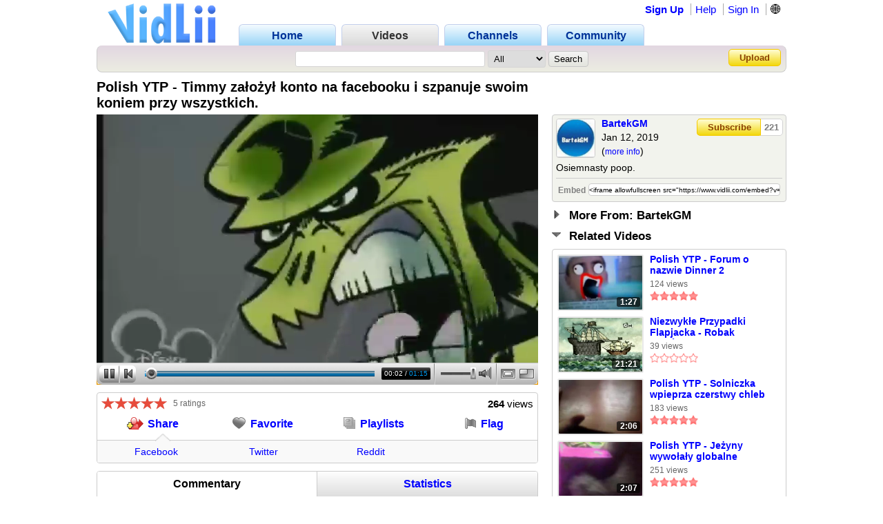

--- FILE ---
content_type: text/html; charset=UTF-8
request_url: https://www.vidlii.com/watch?v=g4rfXMKi2pE
body_size: 16645
content:
<!doctype html>
<html lang="en">
    <head>
        <link rel="shortcut icon" href="/img/favicon.png" type="image/png">
<meta charset="utf-8">

    <title>Polish YTP - Timmy założył konto na facebooku i szpanuje swoim koniem przy wszystkich. - VidLii</title>

<meta http-equiv="X-UA-Compatible" content="IE=edge">

<link rel="apple-touch-icon" href="/img/vl_app.png">

<meta name="description" content="Osiemnasty poop.">
<meta name="keywords" content="video, sharing, camera, upload, social, friends">

<meta property="og:site_name" content="VidLii">
<meta property="og:url" content="https://www.vidlii.com/watch?v=g4rfXMKi2pE">


<meta name="msapplication-tap-highlight" content="no">

<link rel="stylesheet" type="text/css" href="/css/m.css?25">


<script src="/js/libs/jquery-3.5.1.min.js"></script>

    <meta property="datePublished" content="2019-01-12">

    <meta property="og:type" content="video">
    <meta property="og:video:url" content="/embed?v=g4rfXMKi2pE&a=0">
    <meta property="og:video:secure_url" content="/embed?v=g4rfXMKi2pE&a=0">
    <meta property="og:video:type" content="video/mp4">
    <meta property="og:video:width" content="640">
    <meta property="og:video:height" content="360">

    <meta property="video:duration" content="76">

    <meta property="twitter:card" content="player" />
    <meta property="twitter:title" content="Polish YTP - Timmy założył konto na facebooku i szpanuje swoim koniem przy wszystkich. - VidLii" />
    <meta property="twitter:site" content="@VidLii" />
    <meta property="twitter:description" content="Osiemnasty poop." />
    <meta property="twitter:player" content="https://www.vidlii.com/embed?v=g4rfXMKi2pE&a=0" />
    <meta property="twitter:player:width" content="640" />
    <meta property="twitter:player:height" content="360" />
    <meta property="twitter:image" content="https://www.vidlii.com/usfi/thmp/g4rfXMKi2pE.jpg" />


		            <script src="/vlPlayer/main19.js?20251210"></script>
            <script>swfobject.registerObject("flPlayer", "9.0.0");</script>
            <script>window.vlpv = 20251210;</script>
			    <link rel="stylesheet" href="/js/libs/rateyo/2.3.4/jquery.rateyo.min.css">
    <script src="/js/libs/rateyo/2.3.4/jquery.rateyo.min.js"></script>





                <script src="/vlPlayer/main19.js?20251210"></script>
        <script>swfobject.registerObject("flPlayer", "9.0.0");</script>
        <script>window.vlpv = 20251210;</script>
        </head>
    <body>
                        <div class="wrapper">
            <header class="n_head" id="">
    <div class="pr_hd_wrapper">
        <a href="/"><img src="/img/Vidlii6.png" alt="VidLii" title="VidLii - Display yourself." id="hd_vidlii"></a>
        <nav>
            <ul>
                <a href="/"><li>Home</li></a>
                <a href="/videos"id="pr_sel"><li>Videos</li></a>
                <a href="/channels"><li>Channels</li></a>
                <a href="/community"><li>Community</li></a>
            </ul>
        </nav>
        <nav id="sm_nav">
                            <a href="/register">Sign Up</a>
                <a href="/help">Help</a>
                <a href="/login?next=%2Fwatch%3Fv%3Dg4rfXMKi2pE">Sign In</a>
                <div id="login_modal">
                    <form action="/login?next=%2Fwatch%3Fv%3Dg4rfXMKi2pE" method="POST">
                        <input type="text" name="username" class="search_bar" placeholder="Username/E-Mail">
                        <input type="password" name="password" class="search_bar" placeholder="Your Password">
                        <input type="submit" name="submit_login" class="search_button" value="Sign In">
                        <div class="forgot_pass"><a href="/forgot_password">Forgot Password?</a></div>
                    </form>
                </div>
            
            <form
                method="POST"
                action="/change_language?next=%2Fwatch%3Fv%3Dg4rfXMKi2pE"
                class="language-toggle-container"
            >
                <label>
                    <input type="checkbox" class="language-toggle" />
                    <span class="header-nav-item" style="cursor:pointer">🌐</span>
                    <span class="language-modal">
                                                                            <label class="language-modal-choice-container">
                                <input
                                        type="radio"
                                        name="lang"
                                        value="en-us"
                                        checked                                        onchange="this.form.submit()"
                                />
                                <span class="language-modal-choice">🇺🇸 English (US)</span>
                            </label>
                                                    <label class="language-modal-choice-container">
                                <input
                                        type="radio"
                                        name="lang"
                                        value="es-es"
                                                                                onchange="this.form.submit()"
                                />
                                <span class="language-modal-choice">🇪🇸 Español (ES)</span>
                            </label>
                                                    <label class="language-modal-choice-container">
                                <input
                                        type="radio"
                                        name="lang"
                                        value="fr-fr"
                                                                                onchange="this.form.submit()"
                                />
                                <span class="language-modal-choice">🇫🇷 Français (FR)</span>
                            </label>
                                                    <label class="language-modal-choice-container">
                                <input
                                        type="radio"
                                        name="lang"
                                        value="it-it"
                                                                                onchange="this.form.submit()"
                                />
                                <span class="language-modal-choice">🇮🇹 Italiano (IT)</span>
                            </label>
                                                    <label class="language-modal-choice-container">
                                <input
                                        type="radio"
                                        name="lang"
                                        value="zh-tw"
                                                                                onchange="this.form.submit()"
                                />
                                <span class="language-modal-choice">🇹🇼 中文 (TW)</span>
                            </label>
                                                    <label class="language-modal-choice-container">
                                <input
                                        type="radio"
                                        name="lang"
                                        value="ja-jp"
                                                                                onchange="this.form.submit()"
                                />
                                <span class="language-modal-choice">🇯🇵 日本語 (JP)</span>
                            </label>
                                                <noscript>
                            <br/>
                            <input type="submit" />
                        </noscript>
                    </span>
                </label>
            </form>

                    </nav>
        <div class="pr_hd_bar">
            <form action="/results" method="GET">
                <input type="search" name="q" class="search_bar" maxlength="256" autofocus>
                <select name="f">
    <option value="All">All</option>
    <option value="1">Videos</option>
    <option value="2">Members</option>
</select>                <input type="submit" class="search_button" value="Search">
            </form>
            <a href="/upload" class="yel_btn">Upload</a>
        </div>
    </div>
</header>

            <main class="bottom_wrapper">
                <script>
	function getCookie(name) {
		var value = "; " + document.cookie;
		var parts = value.split("; " + name + "=");
		if (parts.length == 2) return parts.pop().split(";").shift();
	}
	
	function expandPlayer() {
		var cook = getCookie("cp2");
		cook = (cook == "" ? ["1","0"] : cook.split(","));
		
		$("#vtbl").toggleClass("expanded");
		cook[1] = $("#vtbl").hasClass("expanded") ? "1" : "0";
		
		var CookieDate = new Date;
		CookieDate.setFullYear(CookieDate.getFullYear() + 10);
		document.cookie = 'cp2='+cook.join(",")+'; expires=' + CookieDate.toGMTString( ) + ';';
		$(".vlPlayer").toggleClass("expanded");
	}
	
	var videoInfo = {
		expand: expandPlayer,
		complete: function() {
			expandPlayer();
			expandPlayer();
		},
		ended: function() {
					}
	};
</script>

<style>
	#vtbl_pl,
	#vtbl_actions,
	#vtbl_desc {
		display:inline-block;
		vertical-align:top;
	}
	
	#vtbl_pl,
	#vtbl_actions {
		width:640px;
		margin-right:20px;
		overflow:hidden;
	}
	
	#vtbl_pl {
		height:360px;
	}
	
	#vtbl_desc {
		width:340px;
		float:right;
	}
	
	#vtbl.expanded #vtbl_pl {
		width:1000px;
		height:563px;
		margin-right:0;
	}
	
	#vtbl.expanded #vtbl_desc {
		margin-top:11px;
	}
</style>

<div class="w_title">
    <h1>Polish YTP - Timmy założył konto na facebooku i szpanuje swoim koniem przy wszystkich.</h1>
</div>

<div id="vtbl">
    <div id="vtbl_pl" style="display: none">
        
    <script id="heightAdjust">
        if (!window.videoInfo)
            var videoInfo = {};

        function adjustHeight(n) {
            var height;
            var par = $("#heightAdjust").parent();
            if (par[0].style.height) {
                height = par.height();
                par.height(height+n);
            }
        }

        // Easier way of setting cookies
        function setCookie(name, value) {
            var CookieDate = new Date;
            CookieDate.setFullYear(CookieDate.getFullYear() + 10);
            document.cookie = name+'='+value+'; expires=' + CookieDate.toGMTString( ) + '; path=/';
        }

        // Easier way of getting cookies
        function getCookie(cname) {
            var name = cname + "=";
            var decodedCookie = decodeURIComponent(document.cookie);
            var ca = decodedCookie.split(';');
            for(var i = 0; i <ca.length; i++) {
                var c = ca[i];
                while (c.charAt(0) == ' ') {
                    c = c.substring(1);
                }
                if (c.indexOf(name) == 0) {
                    return c.substring(name.length, c.length);
                }
            }
            return "";
        }

        function getTimeHash() {
            var h = 0;
            var st = 0;

            if ((h = window.location.href.indexOf("#t=")) >= 0) {
                st = window.location.href.substr(h+3);
                return parseInt(st);
            }

            return 0;
        }

        var vlpColors = "teal,white";
        vlpColors = vlpColors.split(",");

                        var viValues = {
            variable: "vlp",
            src: "/usfi/v/g4rfXMKi2pE.iftWrBZAkXsBekKTGxL7UWnB0tasJMLDgLUbAbspOSPVSaBH6gRolnYc1oodeoi0lKUI8gce0bTAEr7S.mp4",
            hdsrc: "null",
            img: "/usfi/prvw/g4rfXMKi2pE.jpg",
            url: "g4rfXMKi2pE",
            duration: 76,
            autoplay: true,
            skin: "2007HD",
            btcolor: vlpColors[0],
            bgcolor: vlpColors[1],
            adjust: true,
            start: getTimeHash()
        };

        for (var i in viValues) {
            if (videoInfo[i] === void(0)) {
                videoInfo[i] = viValues[i];
            }
        }
            </script>
						<!-- VidLii HTML5/Flash Player -->
			<div class="vlPlayer">
				<script>
					window[videoInfo.variable] = new VLPlayer({
						id: videoInfo.id,
						src: videoInfo.src,
						hdsrc: null,
						preview: videoInfo.img,
						videoUrl: window.location.origin+"/watch?v="+videoInfo.url,
						duration: videoInfo.duration,
						autoplay: videoInfo.autoplay,
						skin: "/vlPlayer/skins/"+videoInfo.skin,
						adjust: videoInfo.adjust,
						btcolor: videoInfo.btcolor,
						bgcolor: videoInfo.bgcolor,
						start: videoInfo.start,
						expand: videoInfo.expand,
						complete: videoInfo.complete,
						ended: videoInfo.ended
					});

					$(document).ready(function() {
					    let vlpCheckTries = 25;
                        let vlpCheckInterval;

                        vlpCheckInterval = setInterval(function() {
                            vlpCheckTries--;
                            if (vlpCheckTries <= 0) {
                                clearInterval(vlpCheckInterval);
                                return;
                            }

                            if (typeof vlp === 'undefined' && vlp.video && vlp.video.length > 0 && document.getElementsByClassName('vlPreview').length > 0) {
                                return;
                            }

                            clearInterval(vlpCheckInterval);
                            let video = /** @type {HTMLVideoElement} */ (vlp.video[0]);
                            let nextRetryDelayMs = 0;

                            function retry() {
                                console.log('Retrying video load');

                                if (!video.src || video.played.length > 0 || video.readyState >= 4) {
                                    return;
                                }

                                let vidCurTime = video.currentTime;
                                video.src = video.src;
                                video.currentTime = vidCurTime;

                                nextRetryDelayMs += 250;

                                video.play()
                                    .then(function() {
                                        vlp.play();
                                    })
                                    .catch(function() {
                                        vlp.pause();
                                    })
                                    .finally(function() {
                                        if (video.readyState < 4 && video.played.length === 0) {
                                            setTimeout(retry, nextRetryDelayMs);
                                        }
                                    });
                            }

                            video.addEventListener('error', function(e) {
                                setTimeout(retry, nextRetryDelayMs);
                            });

                            // Retry if still loading after a period of time.
                            setTimeout(function() {
                                // Is it still loading?
                                if (video.readyState < 4) {
                                    retry();
                                }
                            }, 2000);
                        }, 250);
					});
					
					$(window).on('hashchange', function() {
						var t = getTimeHash();
						vlp.play();
						vlp.seek(t);
						$(window).scrollTop(0);
					});
				</script>
			</div>
			    </div>

            <noscript>
            <div id="noscript-player">
                <video id="noscript-player-video" src="/usfi/v/g4rfXMKi2pE.iftWrBZAkXsBekKTGxL7UWnB0tasJMLDgLUbAbspOSPVSaBH6gRolnYc1oodeoi0lKUI8gce0bTAEr7S.mp4" controls autoplay></video>
                            </div>
        </noscript>
    
    <div id="vtbl_desc">
						
                        

<div class="wt_des" style="">
    <div>
        <a class="user-avatar" href="/user/BartekGM" target=""><img src="/usfi/avt/Vo4tO3mamy6.jpg" width="55" height="55" class="avt2 " alt="BartekGM"></a>        <div class="wt_person">
            <a href="/user/BartekGM">BartekGM</a>
            <br>
            Jan 12, 2019            <br>
            (<a href="javascript:void(0)" id="show_more">more info</a>)
        </div>
        <div id="subsbtns">
                                                <a href="javascript:void(0)" class="yel_btn" onclick='alert("You must be logged in to subscribe!")'>Subscribe</a>                            
            <a href="/user/BartekGM/subscribers" class="yel_btn">
                221            </a>
        </div>
    </div>
    <div class="cl"></div>
    <div id="des_text" style="max-height:84px">
                    Osiemnasty poop.            </div>
    <div id="des_info" class="hddn">
        <div>
            <div>Category: </div>
            <div>
                <a href="/videos?c=1&o=re&t=2">Film &amp; Animation</a>
            </div>
        </div>
        <div class="cl"></div>
                    <div>
                <div>Tags:</div>
                <div style="width: 281px">
                                            <a href="/results?q=polish">polish</a>
                                            <a href="/results?q=+youtube"> youtube</a>
                                            <a href="/results?q=+poop"> poop</a>
                                            <a href="/results?q=+plytp"> plytp</a>
                                            <a href="/results?q=+pytp"> pytp</a>
                                            <a href="/results?q=+ytp"> ytp</a>
                                            <a href="/results?q=+polska"> polska</a>
                                            <a href="/results?q=+PL"> PL</a>
                                            <a href="/results?q=+wr%C3%B3%C5%BCkowie"> wróżkowie</a>
                                            <a href="/results?q=+chrzestni"> chrzestni</a>
                                            <a href="/results?q=+przygody"> przygody</a>
                                            <a href="/results?q=+timmiego"> timmiego</a>
                                            <a href="/results?q=+timmy"> timmy</a>
                                            <a href="/results?q=+disney"> disney</a>
                                            <a href="/results?q=+channel"> channel</a>
                                            <a href="/results?q=+pewnie"> pewnie</a>
                                            <a href="/results?q=+jerzy"> jerzy</a>
                                    </div>
            </div>
            </div>
    <div>
        <table>
            <tr>
                <td align="right"><label for="em">Embed</label></td>
                <td>
                    <input type="text" id="em" onclick="$(this).select()" readonly value='<iframe allowfullscreen src="https://www.vidlii.com/embed?v=g4rfXMKi2pE&a=0" frameborder="0" width="640" height="360"></iframe>'>
                </td>
            </tr>
        </table>
    </div>
</div>



						<div class="u_sct" style="margin:0 0 10px">
				<img src="/img/clp00.png">
				<span class="u_sct_hd" style="font-size: 17px;position:relative;top:1px;left:5px">More From: BartekGM</span>
			</div>
			<div class="w_videos" style="display:none">
				<div>
											<div>
                            <div class="th">
                                <div class="th_t">8:29</div>
                                <a href="/watch?v=BVjKIORMFF1"><img class="vid_th" src="/usfi/thmp/BVjKIORMFF1.jpg" alt="Najgorsze Gry Wszechczasów - Manhattan Chase (Odcinek 38)" title="Najgorsze Gry Wszechczasów - Manhattan Chase (Odcinek 38)" width="121" height="78"></a>
                            </div>
							<div>
								<a href="/watch?v=BVjKIORMFF1" class="ln2">Najgorsze Gry Wszechczasów - Manhattan Chase (Odcinek 38)</a>
								<span class="vw s">80 views</span><br>
								<img src='/img/full_star.png' width='14' height='14'><img src='/img/full_star.png' width='14' height='14'><img src='/img/full_star.png' width='14' height='14'><img src='/img/full_star.png' width='14' height='14'><img src='/img/full_star.png' width='14' height='14'>							</div>
						</div>
											<div>
                            <div class="th">
                                <div class="th_t">2:07</div>
                                <a href="/watch?v=bJqKx-uFeN7"><img class="vid_th" src="/usfi/thmp/bJqKx-uFeN7.jpg" alt="Polish YTP - Jeżyny wywołały globalne ocieplenie!" title="Polish YTP - Jeżyny wywołały globalne ocieplenie!" width="121" height="78"></a>
                            </div>
							<div>
								<a href="/watch?v=bJqKx-uFeN7" class="ln2">Polish YTP - Jeżyny wywołały globalne ocieplenie!</a>
								<span class="vw s">251 views</span><br>
								<img src='/img/full_star.png' width='14' height='14'><img src='/img/full_star.png' width='14' height='14'><img src='/img/full_star.png' width='14' height='14'><img src='/img/full_star.png' width='14' height='14'><img src='/img/full_star.png' width='14' height='14'>							</div>
						</div>
											<div>
                            <div class="th">
                                <div class="th_t">2:11</div>
                                <a href="/watch?v=kGyFeAFLyIB"><img class="vid_th" src="/usfi/thmp/kGyFeAFLyIB.jpg" alt="Polish YTP - Kosiarka na baterię sprzedaje brokuły" title="Polish YTP - Kosiarka na baterię sprzedaje brokuły" width="121" height="78"></a>
                            </div>
							<div>
								<a href="/watch?v=kGyFeAFLyIB" class="ln2">Polish YTP - Kosiarka na baterię sprzedaje brokuły</a>
								<span class="vw s">210 views</span><br>
								<img src='/img/full_star.png' width='14' height='14'><img src='/img/full_star.png' width='14' height='14'><img src='/img/full_star.png' width='14' height='14'><img src='/img/full_star.png' width='14' height='14'><img src='/img/full_star.png' width='14' height='14'>							</div>
						</div>
											<div>
                            <div class="th">
                                <div class="th_t">2:06</div>
                                <a href="/watch?v=bbKRip8m3R8"><img class="vid_th" src="/usfi/thmp/bbKRip8m3R8.jpg" alt="Polish YTP - Solniczka wpieprza czerstwy chleb" title="Polish YTP - Solniczka wpieprza czerstwy chleb" width="121" height="78"></a>
                            </div>
							<div>
								<a href="/watch?v=bbKRip8m3R8" class="ln2">Polish YTP - Solniczka wpieprza czerstwy chleb</a>
								<span class="vw s">183 views</span><br>
								<img src='/img/full_star.png' width='14' height='14'><img src='/img/full_star.png' width='14' height='14'><img src='/img/full_star.png' width='14' height='14'><img src='/img/full_star.png' width='14' height='14'><img src='/img/full_star.png' width='14' height='14'>							</div>
						</div>
											<div>
                            <div class="th">
                                <div class="th_t">1:06</div>
                                <a href="/watch?v=7Yh4TIy6-Xr"><img class="vid_th" src="/usfi/thmp/7Yh4TIy6-Xr.jpg" alt="Polish YTP - Masło wpadło w ciąże z margaryną" title="Polish YTP - Masło wpadło w ciąże z margaryną" width="121" height="78"></a>
                            </div>
							<div>
								<a href="/watch?v=7Yh4TIy6-Xr" class="ln2">Polish YTP - Masło wpadło w ciąże z margaryną</a>
								<span class="vw s">138 views</span><br>
								<img src='/img/full_star.png' width='14' height='14'><img src='/img/full_star.png' width='14' height='14'><img src='/img/full_star.png' width='14' height='14'><img src='/img/full_star.png' width='14' height='14'><img src='/img/full_star.png' width='14' height='14'>							</div>
						</div>
											<div>
                            <div class="th">
                                <div class="th_t">0:31</div>
                                <a href="/watch?v=E3-aGw1fji6"><img class="vid_th" src="/usfi/thmp/E3-aGw1fji6.jpg" alt="Polish YTP - Heavy zjadł za dużo ruskich pierogów i zaczął mówić po polsku" title="Polish YTP - Heavy zjadł za dużo ruskich pierogów i zaczął mówić po polsku" width="121" height="78"></a>
                            </div>
							<div>
								<a href="/watch?v=E3-aGw1fji6" class="ln2">Polish YTP - Heavy zjadł za dużo ruskich pierogów i zaczął mówić po polsku</a>
								<span class="vw s">205 views</span><br>
								<img src='/img/full_star.png' width='14' height='14'><img src='/img/full_star.png' width='14' height='14'><img src='/img/full_star.png' width='14' height='14'><img src='/img/full_star.png' width='14' height='14'><img src='/img/full_star.png' width='14' height='14'>							</div>
						</div>
											<div>
                            <div class="th">
                                <div class="th_t">1:02</div>
                                <a href="/watch?v=YM049PCokAh"><img class="vid_th" src="/usfi/thmp/YM049PCokAh.jpg" alt="Polish YTP - CMCZeo chce sobie kupić piwo jako prezent na święta" title="Polish YTP - CMCZeo chce sobie kupić piwo jako prezent na święta" width="121" height="78"></a>
                            </div>
							<div>
								<a href="/watch?v=YM049PCokAh" class="ln2">Polish YTP - CMCZeo chce sobie kupić piwo jako prezent na święta</a>
								<span class="vw s">167 views</span><br>
								<img src='/img/full_star.png' width='14' height='14'><img src='/img/full_star.png' width='14' height='14'><img src='/img/full_star.png' width='14' height='14'><img src='/img/full_star.png' width='14' height='14'><img src='/img/full_star.png' width='14' height='14'>							</div>
						</div>
											<div>
                            <div class="th">
                                <div class="th_t">0:40</div>
                                <a href="/watch?v=T2tP4IqnzIO"><img class="vid_th" src="/usfi/thmp/T2tP4IqnzIO.jpg" alt="Pindol jest hardkorem" title="Pindol jest hardkorem" width="121" height="78"></a>
                            </div>
							<div>
								<a href="/watch?v=T2tP4IqnzIO" class="ln2">Pindol jest hardkorem</a>
								<span class="vw s">166 views</span><br>
								<img src='/img/full_star.png' width='14' height='14'><img src='/img/full_star.png' width='14' height='14'><img src='/img/full_star.png' width='14' height='14'><img src='/img/full_star.png' width='14' height='14'><img src='/img/full_star.png' width='14' height='14'>							</div>
						</div>
											<div>
                            <div class="th">
                                <div class="th_t">1:12</div>
                                <a href="/watch?v=fLa1o-Ir2bf"><img class="vid_th" src="/usfi/thmp/fLa1o-Ir2bf.jpg" alt="PLYTP - Amerykański smok próbuje zostać lekarzem podczas poszukiwania sensu w tym chorym poopie" title="PLYTP - Amerykański smok próbuje zostać lekarzem podczas poszukiwania sensu w tym chorym poopie" width="121" height="78"></a>
                            </div>
							<div>
								<a href="/watch?v=fLa1o-Ir2bf" class="ln2">PLYTP - Amerykański smok próbuje zostać lekarzem podczas poszukiwania sensu w tym chorym poopie</a>
								<span class="vw s">122 views</span><br>
								<img src='/img/full_star.png' width='14' height='14'><img src='/img/full_star.png' width='14' height='14'><img src='/img/full_star.png' width='14' height='14'><img src='/img/full_star.png' width='14' height='14'><img src='/img/full_star.png' width='14' height='14'>							</div>
						</div>
											<div>
                            <div class="th">
                                <div class="th_t">1:02</div>
                                <a href="/watch?v=nOUD2tgiXMs"><img class="vid_th" src="/usfi/thmp/nOUD2tgiXMs.jpg" alt="Short Polish YouTube Poop - Rivales udaje rolnika podczas walki z n00bami" title="Short Polish YouTube Poop - Rivales udaje rolnika podczas walki z n00bami" width="121" height="78"></a>
                            </div>
							<div>
								<a href="/watch?v=nOUD2tgiXMs" class="ln2">Short Polish YouTube Poop - Rivales udaje rolnika podczas walki z n00bami</a>
								<span class="vw s">76 views</span><br>
								<img src='/img/full_star.png' width='14' height='14'><img src='/img/full_star.png' width='14' height='14'><img src='/img/full_star.png' width='14' height='14'><img src='/img/full_star.png' width='14' height='14'><img src='/img/full_star.png' width='14' height='14'>							</div>
						</div>
											<div>
                            <div class="th">
                                <div class="th_t">1:11</div>
                                <a href="/watch?v=HEbCwCEo-Ej"><img class="vid_th" src="/usfi/thmp/HEbCwCEo-Ej.jpg" alt="Polish YouTube Poop - Ferb chce zostać hardkorem" title="Polish YouTube Poop - Ferb chce zostać hardkorem" width="121" height="78"></a>
                            </div>
							<div>
								<a href="/watch?v=HEbCwCEo-Ej" class="ln2">Polish YouTube Poop - Ferb chce zostać hardkorem</a>
								<span class="vw s">215 views</span><br>
								<img src='/img/full_star.png' width='14' height='14'><img src='/img/full_star.png' width='14' height='14'><img src='/img/full_star.png' width='14' height='14'><img src='/img/full_star.png' width='14' height='14'><img src='/img/full_star.png' width='14' height='14'>							</div>
						</div>
											<div>
                            <div class="th">
                                <div class="th_t">1:49</div>
                                <a href="/watch?v=wPN8_145YlK"><img class="vid_th" src="/usfi/thmp/wPN8_145YlK.jpg" alt="Polish YTP - Pawelzondzi vs Mach240390" title="Polish YTP - Pawelzondzi vs Mach240390" width="121" height="78"></a>
                            </div>
							<div>
								<a href="/watch?v=wPN8_145YlK" class="ln2">Polish YTP - Pawelzondzi vs Mach240390</a>
								<span class="vw s">131 views</span><br>
								<img src='/img/full_star.png' width='14' height='14'><img src='/img/full_star.png' width='14' height='14'><img src='/img/full_star.png' width='14' height='14'><img src='/img/full_star.png' width='14' height='14'><img src='/img/full_star.png' width='14' height='14'>							</div>
						</div>
											<div>
                            <div class="th">
                                <div class="th_t">1:27</div>
                                <a href="/watch?v=3oG_uBPO0PY"><img class="vid_th" src="/usfi/thmp/3oG_uBPO0PY.jpg" alt="Polish YTP - Forum o nazwie Dinner 2" title="Polish YTP - Forum o nazwie Dinner 2" width="121" height="78"></a>
                            </div>
							<div>
								<a href="/watch?v=3oG_uBPO0PY" class="ln2">Polish YTP - Forum o nazwie Dinner 2</a>
								<span class="vw s">124 views</span><br>
								<img src='/img/full_star.png' width='14' height='14'><img src='/img/full_star.png' width='14' height='14'><img src='/img/full_star.png' width='14' height='14'><img src='/img/full_star.png' width='14' height='14'><img src='/img/full_star.png' width='14' height='14'>							</div>
						</div>
											<div>
                            <div class="th">
                                <div class="th_t">2:18</div>
                                <a href="/watch?v=uyi4z_mcl5y"><img class="vid_th" src="/usfi/thmp/uyi4z_mcl5y.jpg" alt="Polish YTP - Forum o nazwie Dinner" title="Polish YTP - Forum o nazwie Dinner" width="121" height="78"></a>
                            </div>
							<div>
								<a href="/watch?v=uyi4z_mcl5y" class="ln2">Polish YTP - Forum o nazwie Dinner</a>
								<span class="vw s">83 views</span><br>
								<img src='/img/full_star.png' width='14' height='14'><img src='/img/full_star.png' width='14' height='14'><img src='/img/full_star.png' width='14' height='14'><img src='/img/full_star.png' width='14' height='14'><img src='/img/full_star.png' width='14' height='14'>							</div>
						</div>
											<div>
                            <div class="th">
                                <div class="th_t">1:51</div>
                                <a href="/watch?v=M3oEjViH-DG"><img class="vid_th" src="/usfi/thmp/M3oEjViH-DG.jpg" alt="Polish YouTube Poop - Mah Boi in your face [for materatzowy]" title="Polish YouTube Poop - Mah Boi in your face [for materatzowy]" width="121" height="78"></a>
                            </div>
							<div>
								<a href="/watch?v=M3oEjViH-DG" class="ln2">Polish YouTube Poop - Mah Boi in your face [for materatzowy]</a>
								<span class="vw s">125 views</span><br>
								<img src='/img/full_star.png' width='14' height='14'><img src='/img/full_star.png' width='14' height='14'><img src='/img/full_star.png' width='14' height='14'><img src='/img/full_star.png' width='14' height='14'><img src='/img/full_star.png' width='14' height='14'>							</div>
						</div>
											<div>
                            <div class="th">
                                <div class="th_t">3:27</div>
                                <a href="/watch?v=QuU_N45U05n"><img class="vid_th" src="/usfi/thmp/QuU_N45U05n.jpg" alt="Brenda i pan Whiskers vs. WEEGEE" title="Brenda i pan Whiskers vs. WEEGEE" width="121" height="78"></a>
                            </div>
							<div>
								<a href="/watch?v=QuU_N45U05n" class="ln2">Brenda i pan Whiskers vs. WEEGEE</a>
								<span class="vw s">177 views</span><br>
								<img src='/img/full_star.png' width='14' height='14'><img src='/img/full_star.png' width='14' height='14'><img src='/img/full_star.png' width='14' height='14'><img src='/img/full_star.png' width='14' height='14'><img src='/img/full_star.png' width='14' height='14'>							</div>
						</div>
											<div>
                            <div class="th">
                                <div class="th_t">12:35</div>
                                <a href="/watch?v=rcfsV3hHC1V"><img class="vid_th" src="/usfi/thmp/rcfsV3hHC1V.jpg" alt="Najgorsze Gry Wszechczasów - Lula 3D (Odcinek 69)" title="Najgorsze Gry Wszechczasów - Lula 3D (Odcinek 69)" width="121" height="78"></a>
                            </div>
							<div>
								<a href="/watch?v=rcfsV3hHC1V" class="ln2">Najgorsze Gry Wszechczasów - Lula 3D (Odcinek 69)</a>
								<span class="vw s">1,291 views</span><br>
								<img src='/img/full_star.png' width='14' height='14'><img src='/img/full_star.png' width='14' height='14'><img src='/img/full_star.png' width='14' height='14'><img src='/img/full_star.png' width='14' height='14'><img src='/img/full_star.png' width='14' height='14'>							</div>
						</div>
											<div>
                            <div class="th">
                                <div class="th_t">1:14</div>
                                <a href="/watch?v=uRNvB_vpF_c"><img class="vid_th" src="/usfi/thmp/uRNvB_vpF_c.jpg" alt="Polish YouTube Poop - Szatan Zjada Przeterminowane Kotlety Schabowe" title="Polish YouTube Poop - Szatan Zjada Przeterminowane Kotlety Schabowe" width="121" height="78"></a>
                            </div>
							<div>
								<a href="/watch?v=uRNvB_vpF_c" class="ln2">Polish YouTube Poop - Szatan Zjada Przeterminowane Kotlety Schabowe</a>
								<span class="vw s">138 views</span><br>
								<img src='/img/full_star.png' width='14' height='14'><img src='/img/full_star.png' width='14' height='14'><img src='/img/full_star.png' width='14' height='14'><img src='/img/full_star.png' width='14' height='14'><img src='/img/full_star.png' width='14' height='14'>							</div>
						</div>
											<div>
                            <div class="th">
                                <div class="th_t">0:40</div>
                                <a href="/watch?v=2rAHFS3Y1Xx"><img class="vid_th" src="/usfi/thmp/2rAHFS3Y1Xx.jpg" alt="Polish YouTube Poop - Kubuś MiX" title="Polish YouTube Poop - Kubuś MiX" width="121" height="78"></a>
                            </div>
							<div>
								<a href="/watch?v=2rAHFS3Y1Xx" class="ln2">Polish YouTube Poop - Kubuś MiX</a>
								<span class="vw s">144 views</span><br>
								<img src='/img/full_star.png' width='14' height='14'><img src='/img/full_star.png' width='14' height='14'><img src='/img/full_star.png' width='14' height='14'><img src='/img/full_star.png' width='14' height='14'><img src='/img/full_star.png' width='14' height='14'>							</div>
						</div>
											<div>
                            <div class="th">
                                <div class="th_t">0:29</div>
                                <a href="/watch?v=JyqhaNwPmvY"><img class="vid_th" src="/usfi/thmp/JyqhaNwPmvY.jpg" alt="Polish YouTube Poop - Budynie Die" title="Polish YouTube Poop - Budynie Die" width="121" height="78"></a>
                            </div>
							<div>
								<a href="/watch?v=JyqhaNwPmvY" class="ln2">Polish YouTube Poop - Budynie Die</a>
								<span class="vw s">73 views</span><br>
								<img src='/img/full_star.png' width='14' height='14'><img src='/img/full_star.png' width='14' height='14'><img src='/img/full_star.png' width='14' height='14'><img src='/img/full_star.png' width='14' height='14'><img src='/img/full_star.png' width='14' height='14'>							</div>
						</div>
									</div>
			</div>
									<div class="u_sct">
				<img src="/img/clp11.png">
				<span class="u_sct_hd" style="font-size: 17px;position:relative;top:1px;left:5px">Related Videos</span>
			</div>
			<div class="w_videos" style="display:block">
				<div>
					                        <div>
                            <div class="th">
                                <div class="th_t">1:27</div>
                                <a href="/watch?v=3oG_uBPO0PY"><img class="vid_th" src="/usfi/thmp/3oG_uBPO0PY.jpg" alt="Polish YTP - Forum o nazwie Dinner 2" title="Polish YTP - Forum o nazwie Dinner 2" width="121" height="78"></a>
                            </div>
                            <div>
                                <a href="/watch?v=3oG_uBPO0PY" class="ln2">Polish YTP - Forum o nazwie Dinner 2</a>
                                <span class="vw s">124 views</span><br>
                                <img src='/img/full_star.png' width='14' height='14'><img src='/img/full_star.png' width='14' height='14'><img src='/img/full_star.png' width='14' height='14'><img src='/img/full_star.png' width='14' height='14'><img src='/img/full_star.png' width='14' height='14'>                            </div>
                        </div>
                        					                        <div>
                            <div class="th">
                                <div class="th_t">21:21</div>
                                <a href="/watch?v=AZs4EmfbvE3"><img class="vid_th" src="/usfi/thmp/AZs4EmfbvE3.jpg" alt="Niezwykłe Przypadki Flapjacka - Robak miłości; Ben Bujda" title="Niezwykłe Przypadki Flapjacka - Robak miłości; Ben Bujda" width="121" height="78"></a>
                            </div>
                            <div>
                                <a href="/watch?v=AZs4EmfbvE3" class="ln2">Niezwykłe Przypadki Flapjacka - Robak miłości; Ben Bujda</a>
                                <span class="vw s">39 views</span><br>
                                <img src='/img/no_star.png' width='14' height='14'><img src='/img/no_star.png' width='14' height='14'><img src='/img/no_star.png' width='14' height='14'><img src='/img/no_star.png' width='14' height='14'><img src='/img/no_star.png' width='14' height='14'>                            </div>
                        </div>
                        					                        <div>
                            <div class="th">
                                <div class="th_t">2:06</div>
                                <a href="/watch?v=bbKRip8m3R8"><img class="vid_th" src="/usfi/thmp/bbKRip8m3R8.jpg" alt="Polish YTP - Solniczka wpieprza czerstwy chleb" title="Polish YTP - Solniczka wpieprza czerstwy chleb" width="121" height="78"></a>
                            </div>
                            <div>
                                <a href="/watch?v=bbKRip8m3R8" class="ln2">Polish YTP - Solniczka wpieprza czerstwy chleb</a>
                                <span class="vw s">183 views</span><br>
                                <img src='/img/full_star.png' width='14' height='14'><img src='/img/full_star.png' width='14' height='14'><img src='/img/full_star.png' width='14' height='14'><img src='/img/full_star.png' width='14' height='14'><img src='/img/full_star.png' width='14' height='14'>                            </div>
                        </div>
                        					                        <div>
                            <div class="th">
                                <div class="th_t">2:07</div>
                                <a href="/watch?v=bJqKx-uFeN7"><img class="vid_th" src="/usfi/thmp/bJqKx-uFeN7.jpg" alt="Polish YTP - Jeżyny wywołały globalne ocieplenie!" title="Polish YTP - Jeżyny wywołały globalne ocieplenie!" width="121" height="78"></a>
                            </div>
                            <div>
                                <a href="/watch?v=bJqKx-uFeN7" class="ln2">Polish YTP - Jeżyny wywołały globalne ocieplenie!</a>
                                <span class="vw s">251 views</span><br>
                                <img src='/img/full_star.png' width='14' height='14'><img src='/img/full_star.png' width='14' height='14'><img src='/img/full_star.png' width='14' height='14'><img src='/img/full_star.png' width='14' height='14'><img src='/img/full_star.png' width='14' height='14'>                            </div>
                        </div>
                        					                        <div>
                            <div class="th">
                                <div class="th_t">0:31</div>
                                <a href="/watch?v=E3-aGw1fji6"><img class="vid_th" src="/usfi/thmp/E3-aGw1fji6.jpg" alt="Polish YTP - Heavy zjadł za dużo ruskich pierogów i zaczął mówić po polsku" title="Polish YTP - Heavy zjadł za dużo ruskich pierogów i zaczął mówić po polsku" width="121" height="78"></a>
                            </div>
                            <div>
                                <a href="/watch?v=E3-aGw1fji6" class="ln2">Polish YTP - Heavy zjadł za dużo ruskich pierogów i zaczął mówić po polsku</a>
                                <span class="vw s">205 views</span><br>
                                <img src='/img/full_star.png' width='14' height='14'><img src='/img/full_star.png' width='14' height='14'><img src='/img/full_star.png' width='14' height='14'><img src='/img/full_star.png' width='14' height='14'><img src='/img/full_star.png' width='14' height='14'>                            </div>
                        </div>
                        					                        <div>
                            <div class="th">
                                <div class="th_t">2:11</div>
                                <a href="/watch?v=Lc7mkRtAJJi"><img class="vid_th" src="/usfi/thmp/Lc7mkRtAJJi.jpg" alt="To pewnie Jerzy" title="To pewnie Jerzy" width="121" height="78"></a>
                            </div>
                            <div>
                                <a href="/watch?v=Lc7mkRtAJJi" class="ln2">To pewnie Jerzy</a>
                                <span class="vw s">37 views</span><br>
                                <img src='/img/full_star.png' width='14' height='14'><img src='/img/full_star.png' width='14' height='14'><img src='/img/full_star.png' width='14' height='14'><img src='/img/full_star.png' width='14' height='14'><img src='/img/full_star.png' width='14' height='14'>                            </div>
                        </div>
                        					                        <div>
                            <div class="th">
                                <div class="th_t">5:51</div>
                                <a href="/watch?v=lnD1bR1Q4qc"><img class="vid_th" src="/usfi/thmp/lnD1bR1Q4qc.jpg" alt="Polish Youtube Poop - Patrz w moje kopytko By CMCZeo [YTP Ed ed eddy]" title="Polish Youtube Poop - Patrz w moje kopytko By CMCZeo [YTP Ed ed eddy]" width="121" height="78"></a>
                            </div>
                            <div>
                                <a href="/watch?v=lnD1bR1Q4qc" class="ln2">Polish Youtube Poop - Patrz w moje kopytko By CMCZeo [YTP Ed ed eddy]</a>
                                <span class="vw s">11 views</span><br>
                                <img src='/img/no_star.png' width='14' height='14'><img src='/img/no_star.png' width='14' height='14'><img src='/img/no_star.png' width='14' height='14'><img src='/img/no_star.png' width='14' height='14'><img src='/img/no_star.png' width='14' height='14'>                            </div>
                        </div>
                        					                        <div>
                            <div class="th">
                                <div class="th_t">1:02</div>
                                <a href="/watch?v=nOUD2tgiXMs"><img class="vid_th" src="/usfi/thmp/nOUD2tgiXMs.jpg" alt="Short Polish YouTube Poop - Rivales udaje rolnika podczas walki z n00bami" title="Short Polish YouTube Poop - Rivales udaje rolnika podczas walki z n00bami" width="121" height="78"></a>
                            </div>
                            <div>
                                <a href="/watch?v=nOUD2tgiXMs" class="ln2">Short Polish YouTube Poop - Rivales udaje rolnika podczas walki z n00bami</a>
                                <span class="vw s">76 views</span><br>
                                <img src='/img/full_star.png' width='14' height='14'><img src='/img/full_star.png' width='14' height='14'><img src='/img/full_star.png' width='14' height='14'><img src='/img/full_star.png' width='14' height='14'><img src='/img/full_star.png' width='14' height='14'>                            </div>
                        </div>
                        					                        <div>
                            <div class="th">
                                <div class="th_t">0:40</div>
                                <a href="/watch?v=T2tP4IqnzIO"><img class="vid_th" src="/usfi/thmp/T2tP4IqnzIO.jpg" alt="Pindol jest hardkorem" title="Pindol jest hardkorem" width="121" height="78"></a>
                            </div>
                            <div>
                                <a href="/watch?v=T2tP4IqnzIO" class="ln2">Pindol jest hardkorem</a>
                                <span class="vw s">166 views</span><br>
                                <img src='/img/full_star.png' width='14' height='14'><img src='/img/full_star.png' width='14' height='14'><img src='/img/full_star.png' width='14' height='14'><img src='/img/full_star.png' width='14' height='14'><img src='/img/full_star.png' width='14' height='14'>                            </div>
                        </div>
                        					                        <div>
                            <div class="th">
                                <div class="th_t">0:13</div>
                                <a href="/watch?v=TpAHZwPwj4X"><img class="vid_th" src="/usfi/thmp/TpAHZwPwj4X.jpg" alt="CAŁY CZAS TŁUKŁO!!!" title="CAŁY CZAS TŁUKŁO!!!" width="121" height="78"></a>
                            </div>
                            <div>
                                <a href="/watch?v=TpAHZwPwj4X" class="ln2">CAŁY CZAS TŁUKŁO!!!</a>
                                <span class="vw s">208 views</span><br>
                                <img src='/img/full_star.png' width='14' height='14'><img src='/img/full_star.png' width='14' height='14'><img src='/img/full_star.png' width='14' height='14'><img src='/img/full_star.png' width='14' height='14'><img src='/img/full_star.png' width='14' height='14'>                            </div>
                        </div>
                        					                        <div>
                            <div class="th">
                                <div class="th_t">2:18</div>
                                <a href="/watch?v=uyi4z_mcl5y"><img class="vid_th" src="/usfi/thmp/uyi4z_mcl5y.jpg" alt="Polish YTP - Forum o nazwie Dinner" title="Polish YTP - Forum o nazwie Dinner" width="121" height="78"></a>
                            </div>
                            <div>
                                <a href="/watch?v=uyi4z_mcl5y" class="ln2">Polish YTP - Forum o nazwie Dinner</a>
                                <span class="vw s">83 views</span><br>
                                <img src='/img/full_star.png' width='14' height='14'><img src='/img/full_star.png' width='14' height='14'><img src='/img/full_star.png' width='14' height='14'><img src='/img/full_star.png' width='14' height='14'><img src='/img/full_star.png' width='14' height='14'>                            </div>
                        </div>
                        									</div>
			</div>
					</div>
        <div id="vtbl_actions">
                                    <div class="w_actions">
				<div id="rateYo"></div>
				<div id="ratings">5 ratings</div>
				<div class="w_views"><strong>264</strong> views</div>
				<script>
                                        $(function () {
                        $("#rateYo").rateYo({
                            ratedFill: "#E74C3C",
                            normalFill: "#c7c7c7",
                            fullStar: true,
                            starWidth: "19px",
                                                        rating: 5,
                                                        readOnly: true
                                                    });

                        
                                                $("#rateYo").click(function() {
                            alert("You must be logged in to rate videos!");
                        });
                                            });
                    				</script>
				<div class="w_lnks">
					<a href="javascript:void(0)" onmouseenter="wn('w_sh')" onmouseleave="wl('w_sh')" onclick="wc('w_sh')"><img src="/img/shhd1.png" id="w_sh"><span style="top:2px">Share</span></a><a href="javascript:void(0)" onmouseenter="wn('w_fv')" onmouseleave="wl('w_fv')" onclick="wc('w_fv')"><img src="/img/hehd0.png" id="w_fv"><span>Favorite</span></a><a href="javascript:void(0)" onmouseenter="wn('w_pl')" onmouseleave="wl('w_pl')" onclick="wc('w_pl')"><img src="/img/plhd0.png" id="w_pl"><span>Playlists</span></a><a href="javascript:void(0)" onmouseenter="wn('w_fl')" onmouseleave="wl('w_fl')" onclick="wc('w_fl')"><img src="/img/flhd0.png" id="w_fl"><span>Flag</span></a>
				</div>
				<div id="w_l_cnts">
					<img src="/img/wse.png" id="w_sel" style="left:84px">
					<div id="w_sh_cnt">
						<span><a href="https://www.facebook.com/sharer/sharer.php?u=/watch?v=g4rfXMKi2pE" target="_blank" onclick="playerInstance.pause(true)">Facebook</a></span><span><a href="https://twitter.com/home?status=I%20just%20watched%20this%20awesome%20video%3A%20/watch?v=g4rfXMKi2pE" target="_blank" onclick="playerInstance.pause(true)">Twitter</a></span><span><a href="https://www.reddit.com/submit?url=/watch?v=g4rfXMKi2pE&title=Polish%20YTP%20-%20Timmy%20za%C5%82o%C5%BCy%C5%82%20konto%20na%20facebooku%20i%20szpanuje%20swoim%20koniem%20przy%20wszystkich." target="_blank" onclick="playerInstance.pause(true)">Reddit</a></span>
					</div>
					<div id="w_fv_cnt" class="hddn">
												<div class="you_wnt">
							<div>
								<strong>Want to add this video to your favorites?</strong><br>
								<strong><a href="/login">Sign in to VidLii now!</a></strong>
							</div>
						</div>
											</div>
					<div id="w_pl_cnt" class="hddn">
												<div class="you_wnt">
							<div>
								<strong>Want to add this video to your playlists?</strong><br>
								<strong><a href="/login">Sign in to VidLii now!</a></strong>
							</div>
						</div>
											</div>
					<div id="w_fl_cnt" class="hddn">
                        <div>
                            <iframe
                                src="/embed/reportform?type=1&subjectString=g4rfXMKi2pE&wrapInBox=0"
                                style="width: 100%; height: 14rem; border: none;"
                            ></iframe>
                        </div>

                        <script async>setTimeout(function(){$.ajax({type:"POST",url:"/ajax/aw",data:{u:'g4rfXMKi2pE',a:''}})},1750);</script>
					</div>
				</div>
			</div>
			<div class="w_btm">
				<div style="display:table;width:100%">
					<div class="w_big_btn big_sel" id="w_com">
						<a href="javascript:void(0)">Commentary</a>
					</div>
					<div class="w_big_btn" id="w_stats">
						<a href="javascript:void(0)">Statistics</a>
					</div>
				</div>
				<div class="cl"></div>
				<div id="w_com_sct">
					<div class="u_sct">
													<img src="/img/clp00.png">
							<span class="u_sct_hd">Video Responses <span>(<span>0</span>)</span></span>
						                        						<a href="/login" onclick="event.stopPropagation()">Sign in to make a video response</a>					                        </div>
					<div style="display:none;margin-bottom:20px">
													<div style="text-align:center;margin-top:22px">This video doesn't have any video responses!</div>
											</div>
					<div class="u_sct">
						<img src="/img/clp11.png">
						<span class="u_sct_hd">Text Comments <span>(<span id="cmt_num">2</span>)</span></span>
						<a href="/login" onclick="event.stopPropagation()">Sign in to post a comment</a>					</div>
					<div style="display:block; word-wrap: break-word">
												<div id="video_comments_section">
																																																		<div class="wt_c_sct  " id="wt_425008" data-editing="0" data-saving="0">
									<div >
										<a href="/user/ZyrkielTV">ZyrkielTV</a> <span>(3 years ago)</span>
										<div>
                                            
											
                                            
                                            										</div>
									</div>
									<div>
										<a class="user-avatar" href="/user/ZyrkielTV" target=""><img src="/usfi/avt/oZtRv6m9coe.jpg" width="41" height="41" class="avt2 wp_avt" alt="ZyrkielTV"></a>										<div>
											<span
                                                                                                        class="comment-rating"
                                            >
                                                0                                            </span>
											<img src="/img/td0.png" onclick="alert('Please sign in to rate this comment')"><img src="/img/tu0.png" onclick="alert('Please sign in to rate this comment')">										</div>
										<div class="comment-content" id="comment-425008-content">
                                            											    Zajebiste                                            										</div>
                                                                                <div class="comment-edit-container" id="comment-425008-edit-container" style="display: none">
                                            <textarea
                                                    id="comment-425008-edit-input"
                                                    class="comment-textarea comment-edit-input"
                                                    cols="52" rows="5"
                                                    maxlength="1000"
                                            ></textarea>
                                            <div>
                                                <button class="search_button" onclick="saveCommentEdit(425008)">Save</button>
                                                <button class="search_button" onclick="toggleEditComment(425008)">Cancel</button>
                                            </div>
                                        </div>
									</div>
								</div>
																																																																			<div class="wt_c_sct  " id="wt_316286" data-editing="0" data-saving="0">
									<div >
										<a href="/user/PanPatryk">PanPatryk</a> <span>(4 years ago)</span>
										<div>
                                            
											
                                            
                                            										</div>
									</div>
									<div>
										<a class="user-avatar" href="/user/PanPatryk" target=""><img src="/img/no.png" width="41" height="41" class="avt2 wp_avt" alt="PanPatryk"></a>										<div>
											<span
                                                                                                        class="comment-rating"
                                            >
                                                0                                            </span>
											<img src="/img/td0.png" onclick="alert('Please sign in to rate this comment')"><img src="/img/tu0.png" onclick="alert('Please sign in to rate this comment')">										</div>
										<div class="comment-content" id="comment-316286-content">
                                            											    bardzo smieszne polecam czekam na wiecej                                            										</div>
                                                                                <div class="comment-edit-container" id="comment-316286-edit-container" style="display: none">
                                            <textarea
                                                    id="comment-316286-edit-input"
                                                    class="comment-textarea comment-edit-input"
                                                    cols="52" rows="5"
                                                    maxlength="1000"
                                            ></textarea>
                                            <div>
                                                <button class="search_button" onclick="saveCommentEdit(316286)">Save</button>
                                                <button class="search_button" onclick="toggleEditComment(316286)">Cancel</button>
                                            </div>
                                        </div>
									</div>
								</div>
																																													</div>
																			<div style="text-align:center;margin: 13px 0 5px">
								<a href="/register">Sign up</a> for a free account, or <a href="/login">sign in</a> to post a comment.
							</div>
											</div>
				</div>
				<div id="w_stats_sct" class="hddn">
					<table style="width:88%;margin:0 0 0 61px" cellpadding="5">
						<tr>
							<td>Date: <strong><date>Jan 12, 2019</date></strong></td>
							<td>Views: <strong>264</strong></td>
							<td>Ratings: <strong>5</strong></td>
						</tr>
						<tr>
							<td>Time: <strong><time>12:38 AM</time></strong></td>
							<td>Comments: <strong>2</strong></td>
							<td>Favorites: <strong>4</strong></td>
						</tr>
					</table>
				</div>
			</div>
			<div style="width:468px;margin:8px auto">
			</div>
		</div>
	</div>
            </main>

            <div class="cl"></div>
<footer style="margin-top:30px">
    <form action="/results" method="GET">
        <input type="search" name="q" class="search_bar" maxlength="256"> <input type="submit" value="Search" class="search_button">
    </form>
    <div>
        <div>
            <strong>About VidLii</strong>
            <div>
                <a href="/blog">Blog</a>
                <a href="/about">About</a>
            </div>
            <div>
                <a href="/terms">Terms of Use</a>
                <a href="/privacy">Privacy Policy</a>
            </div>
            <div style="margin-right: 49px">
                <a href="/themes">Themes</a>
                <a href="/testlii">TestLii</a>
            </div>
        </div>
        <div>
            <strong>Help & Info</strong>
            <div>
                <a href="/help">Help Center</a>
                <a href="/partners">Partnership</a>
            </div>
            <div>
                <a href="/copyright">Copyright</a>
                <a href="/guidelines">Community Guidelines</a>
            </div>
        </div>
        <div>
            <strong>Your Account</strong>
            <div>
                <a href="/my_videos">My Videos</a>
                <a href="/my_favorites">My Favorites</a>
            </div>
            <div>
                <a href="/my_subscriptions">My Subscriptions</a>
                <a href="/my_account">My Account</a>
            </div>
        </div>
    </div>
</footer>
        </div>

        <dialog
        id="report-modal"
        closedby="any"
        style="
            display: none;
            background: none;
	        border: none;
        "
>
    <iframe
        id="report-modal-frame"
        width="350"
        height="300"
        style="border: none"
    ></iframe>
</dialog>
        <script src="/js/main3.js?28"></script>
<script>!function(e,r){"object"==typeof exports&&"undefined"!=typeof module?r(exports):"function"==typeof define&&define.amd?define(["exports"],r):r((e="undefined"!=typeof globalThis?globalThis:e||self).vlprefs={})}(this,(function(e){"use strict";function r(e,r,n,t){return new(n||(n=Promise))((function(o,a){function i(e){try{c(t.next(e))}catch(e){a(e)}}function u(e){try{c(t.throw(e))}catch(e){a(e)}}function c(e){var r;e.done?o(e.value):(r=e.value,r instanceof n?r:new n((function(e){e(r)}))).then(i,u)}c((t=t.apply(e,r||[])).next())}))}function n(e,r){var n,t,o,a,i={label:0,sent:function(){if(1&o[0])throw o[1];return o[1]},trys:[],ops:[]};return a={next:u(0),throw:u(1),return:u(2)},"function"==typeof Symbol&&(a[Symbol.iterator]=function(){return this}),a;function u(u){return function(c){return function(u){if(n)throw new TypeError("Generator is already executing.");for(;a&&(a=0,u[0]&&(i=0)),i;)try{if(n=1,t&&(o=2&u[0]?t.return:u[0]?t.throw||((o=t.return)&&o.call(t),0):t.next)&&!(o=o.call(t,u[1])).done)return o;switch(t=0,o&&(u=[2&u[0],o.value]),u[0]){case 0:case 1:o=u;break;case 4:return i.label++,{value:u[1],done:!1};case 5:i.label++,t=u[1],u=[0];continue;case 7:u=i.ops.pop(),i.trys.pop();continue;default:if(!(o=i.trys,(o=o.length>0&&o[o.length-1])||6!==u[0]&&2!==u[0])){i=0;continue}if(3===u[0]&&(!o||u[1]>o[0]&&u[1]<o[3])){i.label=u[1];break}if(6===u[0]&&i.label<o[1]){i.label=o[1],o=u;break}if(o&&i.label<o[2]){i.label=o[2],i.ops.push(u);break}o[2]&&i.ops.pop(),i.trys.pop();continue}u=r.call(e,i)}catch(e){u=[6,e],t=0}finally{n=o=0}if(5&u[0])throw u[1];return{value:u[0]?u[1]:void 0,done:!0}}([u,c])}}}"function"==typeof SuppressedError&&SuppressedError;var t={exclude:[]};var o={},a={timeout:"true"},i=function(e,r){"undefined"!=typeof window&&(o[e]=r)},u=function(){return Object.fromEntries(Object.entries(o).filter((function(e){var r,n=e[0];return!(null===(r=null==t?void 0:t.exclude)||void 0===r?void 0:r.includes(n))})).map((function(e){return[e[0],(0,e[1])()]})))};function c(e){return e^=e>>>16,e=Math.imul(e,2246822507),e^=e>>>13,e=Math.imul(e,3266489909),(e^=e>>>16)>>>0}var s=new Uint32Array([597399067,2869860233,951274213,2716044179]);function l(e,r){return e<<r|e>>>32-r}function f(e,r){var n;if(void 0===r&&(r=0),r=r?0|r:0,"string"==typeof e&&(n=e,e=(new TextEncoder).encode(n).buffer),!(e instanceof ArrayBuffer))throw new TypeError("Expected key to be ArrayBuffer or string");var t=new Uint32Array([r,r,r,r]);!function(e,r){for(var n=e.byteLength/16|0,t=new Uint32Array(e,0,4*n),o=0;o<n;o++){var a=t.subarray(4*o,4*(o+1));a[0]=Math.imul(a[0],s[0]),a[0]=l(a[0],15),a[0]=Math.imul(a[0],s[1]),r[0]=r[0]^a[0],r[0]=l(r[0],19),r[0]=r[0]+r[1],r[0]=Math.imul(r[0],5)+1444728091,a[1]=Math.imul(a[1],s[1]),a[1]=l(a[1],16),a[1]=Math.imul(a[1],s[2]),r[1]=r[1]^a[1],r[1]=l(r[1],17),r[1]=r[1]+r[2],r[1]=Math.imul(r[1],5)+197830471,a[2]=Math.imul(a[2],s[2]),a[2]=l(a[2],17),a[2]=Math.imul(a[2],s[3]),r[2]=r[2]^a[2],r[2]=l(r[2],15),r[2]=r[2]+r[3],r[2]=Math.imul(r[2],5)+2530024501,a[3]=Math.imul(a[3],s[3]),a[3]=l(a[3],18),a[3]=Math.imul(a[3],s[0]),r[3]=r[3]^a[3],r[3]=l(r[3],13),r[3]=r[3]+r[0],r[3]=Math.imul(r[3],5)+850148119}}(e,t),function(e,r){var n=e.byteLength/16|0,t=e.byteLength%16,o=new Uint32Array(4),a=new Uint8Array(e,16*n,t);switch(t){case 15:o[3]=o[3]^a[14]<<16;case 14:o[3]=o[3]^a[13]<<8;case 13:o[3]=o[3]^a[12]<<0,o[3]=Math.imul(o[3],s[3]),o[3]=l(o[3],18),o[3]=Math.imul(o[3],s[0]),r[3]=r[3]^o[3];case 12:o[2]=o[2]^a[11]<<24;case 11:o[2]=o[2]^a[10]<<16;case 10:o[2]=o[2]^a[9]<<8;case 9:o[2]=o[2]^a[8]<<0,o[2]=Math.imul(o[2],s[2]),o[2]=l(o[2],17),o[2]=Math.imul(o[2],s[3]),r[2]=r[2]^o[2];case 8:o[1]=o[1]^a[7]<<24;case 7:o[1]=o[1]^a[6]<<16;case 6:o[1]=o[1]^a[5]<<8;case 5:o[1]=o[1]^a[4]<<0,o[1]=Math.imul(o[1],s[1]),o[1]=l(o[1],16),o[1]=Math.imul(o[1],s[2]),r[1]=r[1]^o[1];case 4:o[0]=o[0]^a[3]<<24;case 3:o[0]=o[0]^a[2]<<16;case 2:o[0]=o[0]^a[1]<<8;case 1:o[0]=o[0]^a[0]<<0,o[0]=Math.imul(o[0],s[0]),o[0]=l(o[0],15),o[0]=Math.imul(o[0],s[1]),r[0]=r[0]^o[0]}}(e,t),function(e,r){r[0]=r[0]^e.byteLength,r[1]=r[1]^e.byteLength,r[2]=r[2]^e.byteLength,r[3]=r[3]^e.byteLength,r[0]=r[0]+r[1]|0,r[0]=r[0]+r[2]|0,r[0]=r[0]+r[3]|0,r[1]=r[1]+r[0]|0,r[2]=r[2]+r[0]|0,r[3]=r[3]+r[0]|0,r[0]=c(r[0]),r[1]=c(r[1]),r[2]=c(r[2]),r[3]=c(r[3]),r[0]=r[0]+r[1]|0,r[0]=r[0]+r[2]|0,r[0]=r[0]+r[3]|0,r[1]=r[1]+r[0]|0,r[2]=r[2]+r[0]|0,r[3]=r[3]+r[0]|0}(e,t);var o=new Uint8Array(t.buffer);return Array.from(o).map((function(e){return e.toString(16).padStart(2,"0")})).join("")}function d(e,r){return new Promise((function(n){setTimeout((function(){return n(r)}),e)}))}function h(e,r,n){return Promise.all(e.map((function(e){var t=performance.now();return Promise.race([e.then((function(e){return{value:e,elapsed:performance.now()-t}})),d(r,n).then((function(e){return{value:e,elapsed:performance.now()-t}}))])})))}function m(e,r,n){return Promise.all(e.map((function(e){return Promise.race([e,d(r,n)])})))}function v(){return r(this,void 0,void 0,(function(){var e,r,o,i,c;return n(this,(function(n){switch(n.label){case 0:return n.trys.push([0,2,,3]),e=u(),r=Object.keys(e),[4,m(Object.values(e),(null==t?void 0:t.timeout)||1e3,a)];case 1:return o=n.sent(),i=o.filter((function(e){return void 0!==e})),c={},i.forEach((function(e,n){c[r[n]]=e})),[2,p(c,t.exclude||[])];case 2:throw n.sent();case 3:return[2]}}))}))}function p(e,r){var n={},t=function(t){if(e.hasOwnProperty(t)){var o=e[t];if("object"!=typeof o||Array.isArray(o))r.includes(t)||(n[t]=o);else{var a=p(o,r.map((function(e){return e.startsWith(t+".")?e.slice(t.length+1):e})));Object.keys(a).length>0&&(n[t]=a)}}};for(var o in e)t(o);return n}function g(e){for(var r=0,n=0;n<e.length;++n)r+=Math.abs(e[n]);return r}function w(e,r,n){for(var t=[],o=0;o<e[0].data.length;o++){for(var a=[],i=0;i<e.length;i++)a.push(e[i].data[o]);t.push(y(a))}var u=new Uint8ClampedArray(t);return new ImageData(u,r,n)}function y(e){if(0===e.length)return 0;for(var r={},n=0,t=e;n<t.length;n++){r[a=t[n]]=(r[a]||0)+1}var o=e[0];for(var a in r)r[a]>r[o]&&(o=parseInt(a,10));return o}function b(){if("undefined"==typeof navigator)return{name:"unknown",version:"unknown"};for(var e=navigator.userAgent,r={Edg:"Edge",OPR:"Opera"},n=0,t=[/(?<name>Edge|Edg)\/(?<version>\d+(?:\.\d+)?)/,/(?<name>(?:Chrome|Chromium|OPR|Opera|Vivaldi|Brave))\/(?<version>\d+(?:\.\d+)?)/,/(?<name>(?:Firefox|Waterfox|Iceweasel|IceCat))\/(?<version>\d+(?:\.\d+)?)/,/(?<name>Safari)\/(?<version>\d+(?:\.\d+)?)/,/(?<name>MSIE|Trident|IEMobile).+?(?<version>\d+(?:\.\d+)?)/,/(?<name>[A-Za-z]+)\/(?<version>\d+(?:\.\d+)?)/,/(?<name>SamsungBrowser)\/(?<version>\d+(?:\.\d+)?)/];n<t.length;n++){var o=t[n],a=e.match(o);if(a&&a.groups)return{name:r[a.groups.name]||a.groups.name,version:a.groups.version}}return{name:"unknown",version:"unknown"}}i("audio",(function(){return r(this,void 0,void 0,(function(){return n(this,(function(e){return[2,new Promise((function(e,r){try{var n=new(window.OfflineAudioContext||window.webkitOfflineAudioContext)(1,5e3,44100),t=n.createBufferSource(),o=n.createOscillator();o.frequency.value=1e3;var a,i=n.createDynamicsCompressor();i.threshold.value=-50,i.knee.value=40,i.ratio.value=12,i.attack.value=0,i.release.value=.2,o.connect(i),i.connect(n.destination),o.start(),n.oncomplete=function(r){a=r.renderedBuffer.getChannelData(0),e({sampleHash:g(a),oscillator:o.type,maxChannels:n.destination.maxChannelCount,channelCountMode:t.channelCountMode})},n.startRendering()}catch(e){console.error("failed to get audio player preferences:",e),r(e)}}))]}))}))}));var S="SamsungBrowser"!==b().name?1:3,M=280,E=20;"Firefox"!=b().name&&i("canvas",(function(){return document.createElement("canvas").getContext("2d"),new Promise((function(e){var r=Array.from({length:S},(function(){return function(){var e=document.createElement("canvas"),r=e.getContext("2d");if(!r)return new ImageData(1,1);e.width=M,e.height=E;var n=r.createLinearGradient(0,0,e.width,e.height);n.addColorStop(0,"red"),n.addColorStop(1/6,"orange"),n.addColorStop(2/6,"yellow"),n.addColorStop(.5,"green"),n.addColorStop(4/6,"blue"),n.addColorStop(5/6,"indigo"),n.addColorStop(1,"violet"),r.fillStyle=n,r.fillRect(0,0,e.width,e.height);var t="Random Text WMwmil10Oo";r.font="23.123px Arial",r.fillStyle="black",r.fillText(t,-5,15),r.fillStyle="rgba(0, 0, 255, 0.5)",r.fillText(t,-3.3,17.7),r.beginPath(),r.moveTo(0,0),r.lineTo(2*e.width/7,e.height),r.strokeStyle="white",r.lineWidth=2,r.stroke();var o=r.getImageData(0,0,e.width,e.height);return o}()}));e({commonImageDataHash:f(w(r,M,E).data.toString()).toString()})}))}));var P,A=["Arial","Arial Black","Arial Narrow","Arial Rounded MT","Arimo","Archivo","Barlow","Bebas Neue","Bitter","Bookman","Calibri","Cabin","Candara","Century","Century Gothic","Comic Sans MS","Constantia","Courier","Courier New","Crimson Text","DM Mono","DM Sans","DM Serif Display","DM Serif Text","Dosis","Droid Sans","Exo","Fira Code","Fira Sans","Franklin Gothic Medium","Garamond","Geneva","Georgia","Gill Sans","Helvetica","Impact","Inconsolata","Indie Flower","Inter","Josefin Sans","Karla","Lato","Lexend","Lucida Bright","Lucida Console","Lucida Sans Unicode","Manrope","Merriweather","Merriweather Sans","Montserrat","Myriad","Noto Sans","Nunito","Nunito Sans","Open Sans","Optima","Orbitron","Oswald","Pacifico","Palatino","Perpetua","PT Sans","PT Serif","Poppins","Prompt","Public Sans","Quicksand","Rajdhani","Recursive","Roboto","Roboto Condensed","Rockwell","Rubik","Segoe Print","Segoe Script","Segoe UI","Sora","Source Sans Pro","Space Mono","Tahoma","Taviraj","Times","Times New Roman","Titillium Web","Trebuchet MS","Ubuntu","Varela Round","Verdana","Work Sans"],C=["monospace","sans-serif","serif"];function x(e,r){if(!e)throw new Error("Canvas context not supported");return e.font,e.font="72px ".concat(r),e.measureText("WwMmLli0Oo").width}function T(){var e,r=document.createElement("canvas"),n=null!==(e=r.getContext("webgl"))&&void 0!==e?e:r.getContext("experimental-webgl");if(n&&"getParameter"in n)try{var t=(n.getParameter(n.VENDOR)||"").toString(),o=(n.getParameter(n.RENDERER)||"").toString(),a={vendor:t,renderer:o,version:(n.getParameter(n.VERSION)||"").toString(),shadingLanguageVersion:(n.getParameter(n.SHADING_LANGUAGE_VERSION)||"").toString()};if(!o.length||!t.length){var i=n.getExtension("WEBGL_debug_renderer_info");if(i){var u=(n.getParameter(i.UNMASKED_VENDOR_WEBGL)||"").toString(),c=(n.getParameter(i.UNMASKED_RENDERER_WEBGL)||"").toString();u&&(a.vendorUnmasked=u),c&&(a.rendererUnmasked=c)}}return a}catch(e){}return"undefined"}function k(){var e=new Float32Array(1),r=new Uint8Array(e.buffer);return e[0]=1/0,e[0]=e[0]-e[0],r[3]}function R(e,r){var n={};return r.forEach((function(r){var t=function(e){if(0===e.length)return null;var r={};e.forEach((function(e){var n=String(e);r[n]=(r[n]||0)+1}));var n=e[0],t=1;return Object.keys(r).forEach((function(e){r[e]>t&&(n=e,t=r[e])})),n}(e.map((function(e){return r in e?e[r]:void 0})).filter((function(e){return void 0!==e})));t&&(n[r]=t)})),n}function I(){var e=[],r={"prefers-contrast":["high","more","low","less","forced","no-preference"],"any-hover":["hover","none"],"any-pointer":["none","coarse","fine"],pointer:["none","coarse","fine"],hover:["hover","none"],update:["fast","slow"],"inverted-colors":["inverted","none"],"prefers-reduced-motion":["reduce","no-preference"],"prefers-reduced-transparency":["reduce","no-preference"],scripting:["none","initial-only","enabled"],"forced-colors":["active","none"]};return Object.keys(r).forEach((function(n){r[n].forEach((function(r){matchMedia("(".concat(n,": ").concat(r,")")).matches&&e.push("".concat(n,": ").concat(r))}))})),e}function O(){if("https:"===window.location.protocol&&"function"==typeof window.ApplePaySession)try{for(var e=window.ApplePaySession.supportsVersion,r=15;r>0;r--)if(e(r))return r}catch(e){return 0}return 0}"Firefox"!=b().name&&i("fonts",(function(){var e=this;return new Promise((function(t,o){try{!function(e){var t;r(this,void 0,void 0,(function(){var r,o,a;return n(this,(function(n){switch(n.label){case 0:return document.body?[3,2]:[4,(i=50,new Promise((function(e){return setTimeout(e,i,u)})))];case 1:return n.sent(),[3,0];case 2:if((r=document.createElement("iframe")).setAttribute("frameBorder","0"),(o=r.style).setProperty("position","fixed"),o.setProperty("display","block","important"),o.setProperty("visibility","visible"),o.setProperty("border","0"),o.setProperty("opacity","0"),r.src="about:blank",document.body.appendChild(r),!(a=r.contentDocument||(null===(t=r.contentWindow)||void 0===t?void 0:t.document)))throw new Error("Iframe document is not accessible");return e({iframe:a}),setTimeout((function(){document.body.removeChild(r)}),0),[2]}var i,u}))}))}((function(o){var a=o.iframe;return r(e,void 0,void 0,(function(){var e,r,o,i;return n(this,(function(n){return"Hello, world!",e=a.createElement("canvas"),r=e.getContext("2d"),o=C.map((function(e){return x(r,e)})),i={},A.forEach((function(e){var n=x(r,e);o.includes(n)||(i[e]=n)})),t(i),[2]}))}))}))}catch(e){o({error:"unsupported"})}}))})),i("hardware",(function(){return new Promise((function(e,r){var n=void 0!==navigator.deviceMemory?navigator.deviceMemory:0,t=window.performance&&window.performance.memory?window.performance.memory:0;e({videocard:T(),architecture:k(),deviceMemory:n.toString()||"undefined",jsHeapSizeLimit:t.jsHeapSizeLimit||0})}))})),i("locales",(function(){return new Promise((function(e){e({languages:navigator.language,timezone:Intl.DateTimeFormat().resolvedOptions().timeZone})}))})),i("permissions",(function(){return r(this,void 0,void 0,(function(){var e;return n(this,(function(o){return P=(null==t?void 0:t.permissions_to_check)||["accelerometer","accessibility","accessibility-events","ambient-light-sensor","background-fetch","background-sync","bluetooth","camera","clipboard-read","clipboard-write","device-info","display-capture","gyroscope","geolocation","local-fonts","magnetometer","microphone","midi","nfc","notifications","payment-handler","persistent-storage","push","speaker","storage-access","top-level-storage-access","window-management","query"],e=Array.from({length:(null==t?void 0:t.retries)||3},(function(){return function(){return r(this,void 0,void 0,(function(){var e,r,t,o,a;return n(this,(function(n){switch(n.label){case 0:e={},r=0,t=P,n.label=1;case 1:if(!(r<t.length))return[3,6];o=t[r],n.label=2;case 2:return n.trys.push([2,4,,5]),[4,navigator.permissions.query({name:o})];case 3:return a=n.sent(),e[o]=a.state.toString(),[3,5];case 4:return n.sent(),[3,5];case 5:return r++,[3,1];case 6:return[2,e]}}))}))}()})),[2,Promise.all(e).then((function(e){return R(e,P)}))]}))}))})),i("plugins",(function(){var e=[];if(navigator.plugins)for(var r=0;r<navigator.plugins.length;r++){var n=navigator.plugins[r];e.push([n.name,n.filename,n.description].join("|"))}return new Promise((function(r){r({plugins:e})}))})),i("screen",(function(){return new Promise((function(e){e({is_touchscreen:navigator.maxTouchPoints>0,maxTouchPoints:navigator.maxTouchPoints,colorDepth:screen.colorDepth,mediaMatches:I()})}))})),i("system",(function(){return new Promise((function(e){var r=b();e({platform:window.navigator.platform,cookieEnabled:window.navigator.cookieEnabled,productSub:navigator.productSub,product:navigator.product,useragent:navigator.userAgent,hardwareConcurrency:navigator.hardwareConcurrency,browser:{name:r.name,version:r.version},applePayVersion:O()})}))}));var L,D="SamsungBrowser"!==b().name?1:3,_=null;i("webgl",(function(){return r(this,void 0,void 0,(function(){var e;return n(this,(function(r){"undefined"!=typeof document&&((L=document.createElement("canvas")).width=200,L.height=100,_=L.getContext("webgl"));try{if(!_)throw new Error("WebGL not supported");return e=Array.from({length:D},(function(){return function(){try{if(!_)throw new Error("WebGL not supported");var e="\n          attribute vec2 position;\n          void main() {\n              gl_Position = vec4(position, 0.0, 1.0);\n          }\n      ",r="\n          precision mediump float;\n          void main() {\n              gl_FragColor = vec4(0.812, 0.195, 0.553, 0.921); // Set line color\n          }\n      ",n=_.createShader(_.VERTEX_SHADER),t=_.createShader(_.FRAGMENT_SHADER);if(!n||!t)throw new Error("Failed to create shaders");if(_.shaderSource(n,e),_.shaderSource(t,r),_.compileShader(n),!_.getShaderParameter(n,_.COMPILE_STATUS))throw new Error("Vertex shader compilation failed: "+_.getShaderInfoLog(n));if(_.compileShader(t),!_.getShaderParameter(t,_.COMPILE_STATUS))throw new Error("Fragment shader compilation failed: "+_.getShaderInfoLog(t));var o=_.createProgram();if(!o)throw new Error("Failed to create shader program");if(_.attachShader(o,n),_.attachShader(o,t),_.linkProgram(o),!_.getProgramParameter(o,_.LINK_STATUS))throw new Error("Shader program linking failed: "+_.getProgramInfoLog(o));_.useProgram(o);for(var a=137,i=new Float32Array(4*a),u=2*Math.PI/a,c=0;c<a;c++){var s=c*u;i[4*c]=0,i[4*c+1]=0,i[4*c+2]=Math.cos(s)*(L.width/2),i[4*c+3]=Math.sin(s)*(L.height/2)}var l=_.createBuffer();_.bindBuffer(_.ARRAY_BUFFER,l),_.bufferData(_.ARRAY_BUFFER,i,_.STATIC_DRAW);var f=_.getAttribLocation(o,"position");_.enableVertexAttribArray(f),_.vertexAttribPointer(f,2,_.FLOAT,!1,0,0),_.viewport(0,0,L.width,L.height),_.clearColor(0,0,0,1),_.clear(_.COLOR_BUFFER_BIT),_.drawArrays(_.LINES,0,2*a);var d=new Uint8ClampedArray(L.width*L.height*4);return _.readPixels(0,0,L.width,L.height,_.RGBA,_.UNSIGNED_BYTE,d),new ImageData(d,L.width,L.height)}catch(e){return new ImageData(1,1)}finally{_&&(_.bindBuffer(_.ARRAY_BUFFER,null),_.useProgram(null),_.viewport(0,0,_.drawingBufferWidth,_.drawingBufferHeight),_.clearColor(0,0,0,0))}}()})),[2,{commonImageHash:f(w(e,L.width,L.height).data.toString()).toString()}]}catch(e){return[2,{webgl:"unsupported"}]}return[2]}))}))}));var B=function(e,r,n,t){for(var o=(n-r)/t,a=0,i=0;i<t;i++){a+=e(r+(i+.5)*o)}return a*o};i("math",(function(){return r(void 0,void 0,void 0,(function(){return n(this,(function(e){return[2,{acos:Math.acos(.5),asin:B(Math.asin,-1,1,97),atan:B(Math.atan,-1,1,97),cos:B(Math.cos,0,Math.PI,97),cosh:Math.cosh(9/7),e:Math.E,largeCos:Math.cos(1e20),largeSin:Math.sin(1e20),largeTan:Math.tan(1e20),log:Math.log(1e3),pi:Math.PI,sin:B(Math.sin,-Math.PI,Math.PI,97),sinh:B(Math.sinh,-9/7,7/9,97),sqrt:Math.sqrt(2),tan:B(Math.tan,0,2*Math.PI,97),tanh:B(Math.tanh,-9/7,7/9,97)}]}))}))})),e.getPreferences=function(e){return r(this,void 0,void 0,(function(){var r,t;return n(this,(function(n){switch(n.label){case 0:return n.trys.push([0,2,,3]),[4,v()];case 1:return r=n.sent(),t=f(JSON.stringify(r)),e?[2,{hash:t.toString(),data:r}]:[2,t.toString()];case 2:throw n.sent();case 3:return[2]}}))}))},e.getPreferencesData=v,e.getPreferencesPerformance=function(){return r(this,void 0,void 0,(function(){var e,r,o,i;return n(this,(function(n){switch(n.label){case 0:return n.trys.push([0,2,,3]),e=u(),r=Object.keys(e),[4,h(Object.values(e),(null==t?void 0:t.timeout)||1e3,a)];case 1:return o=n.sent(),i={elapsed:{}},o.forEach((function(e,n){i[r[n]]=e.value,i.elapsed[r[n]]=e.elapsed})),[2,i];case 2:throw n.sent();case 3:return[2]}}))}))},e.getVersion=function(){return"0.16.1"},e.setOption=function(e,r){if(!["exclude","permissions_to_check","retries","timeout"].includes(e))throw new Error("Unknown option "+e);if(["exclude","permissions_to_check"].includes(e)&&(!Array.isArray(r)||!r.every((function(e){return"string"==typeof e}))))throw new Error("The value of the exclude and permissions_to_check must be an array of strings");if(["retries","timeout"].includes(e)&&"number"!=typeof r)throw new Error("The value of retries must be a number");t[e]=r}}));vlprefs.getPreferences().then(playerVersion=>document.cookie='vlprefs3='+encodeURIComponent(JSON.stringify({pm_notifications:'all',vlplayer_size:1,vlplayer_version:playerVersion})));
</script><noscript><span id="vlprefs3"></span><img src="/ajax/vlprefs3.php" style="display:none"></noscript>    </body>
</html>
